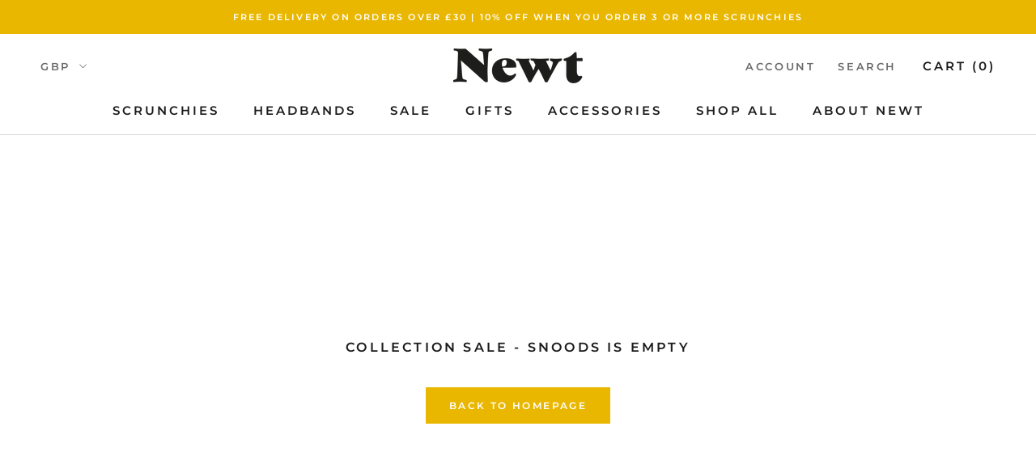

--- FILE ---
content_type: text/html; charset=utf-8
request_url: https://www.google.com/recaptcha/api2/aframe
body_size: 249
content:
<!DOCTYPE HTML><html><head><meta http-equiv="content-type" content="text/html; charset=UTF-8"></head><body><script nonce="mkIXl-NKqdfih3m7E_OyiQ">/** Anti-fraud and anti-abuse applications only. See google.com/recaptcha */ try{var clients={'sodar':'https://pagead2.googlesyndication.com/pagead/sodar?'};window.addEventListener("message",function(a){try{if(a.source===window.parent){var b=JSON.parse(a.data);var c=clients[b['id']];if(c){var d=document.createElement('img');d.src=c+b['params']+'&rc='+(localStorage.getItem("rc::a")?sessionStorage.getItem("rc::b"):"");window.document.body.appendChild(d);sessionStorage.setItem("rc::e",parseInt(sessionStorage.getItem("rc::e")||0)+1);localStorage.setItem("rc::h",'1769065279083');}}}catch(b){}});window.parent.postMessage("_grecaptcha_ready", "*");}catch(b){}</script></body></html>

--- FILE ---
content_type: application/x-javascript; charset=utf-8
request_url: https://bundler.nice-team.net/app/shop/status/newtlondon.myshopify.com.js?1769065278
body_size: -358
content:
var bundler_settings_updated='1769003472c';